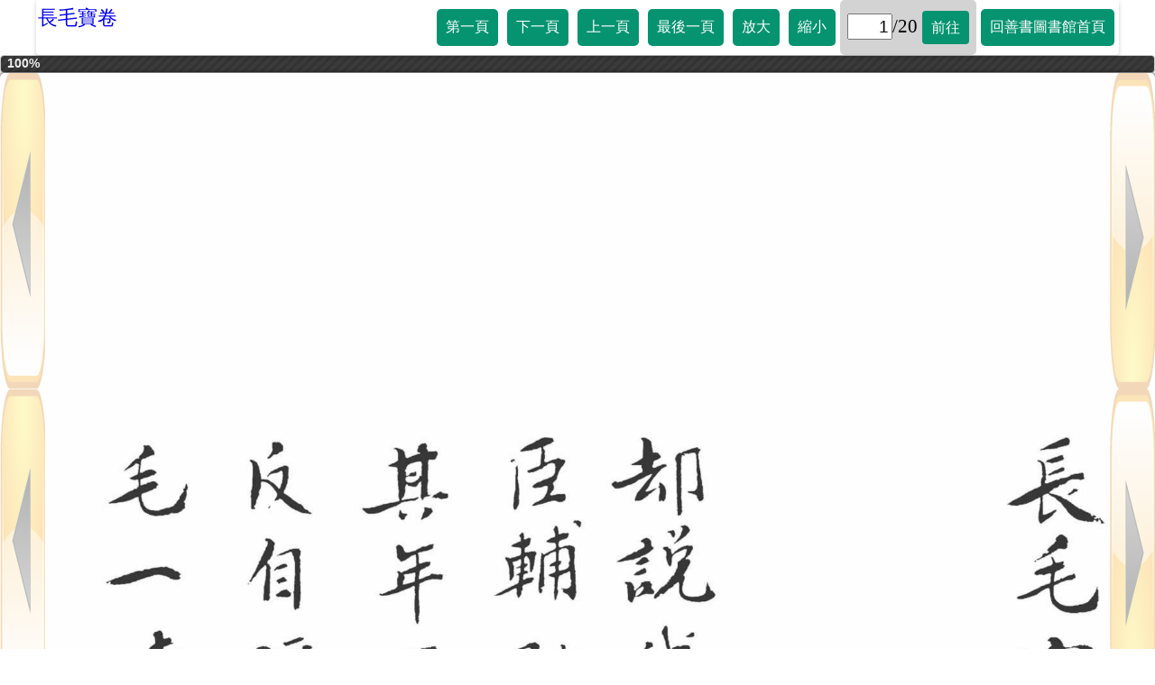

--- FILE ---
content_type: text/html
request_url: https://www.taolibrary.com/category/category112/c112201.htm
body_size: 885
content:
<html>
<head>
    <meta charset="utf-8">
	<meta name="viewport" content="width=device-width, initial-scale=1.0">
<title>長毛寶卷</title>
	<script src="https://taolibrary.com/js/jquery-3.3.1.min.js"></script>
    <link rel="stylesheet" type="text/css" href="https://taolibrary.com/css/style.css">
	<link rel="stylesheet" href="https://taolibrary.com/css/font-awesome.min.css">
    <script src="https://taolibrary.com/js/jquery-ui.min.js"></script>
    <link rel="stylesheet" href="https://taolibrary.com/css/jquery-ui.css" />
	<script src="https://taolibrary.com/js/jquery.ajax-progress.js"></script>
<script src="c112201.js" type="text/javascript"></script>
</head>
<body>
  <div id="header">
	<div class="menu-toggle" style="display:block;"></div>
<a href="https://taolibrary.com/category112.aspx" class="heading">長毛寶卷</a>
	<div id="nav" style="display:none;">
	  <ul>
	    <li><a class="first" href="#">第一頁</a></li>
		<li><a class="see_next" href="#">下一頁</a></li>
		<li><a class="see_previous" href="#">上一頁</a></li>
		<li><a class="last" href="#">最後一頁</a></li>
		<li><a class="big" href="#">放大</a></li>
		<li><a class="small" href="#">縮小</a></li>
		<li><input class="current_page" type="text"><span class="totalpage"></span><a class="gopage" href="#">前往</a></li>
		<li><a href="https://taolibrary.com" target="_self">回善書圖書館首頁</a></li>
	  </ul>
	</div>
	<div class="clearfix"></div>
	<div id="mobile" style="display:none;">
	  <ul>
	    <li><a class="first" href="#"></a>
			<a class="see_previous" href="#"></a>
			<a class="see_next" href="#"></a>
			<a class="last" href="#"></a>
			<a class="home" href="https://taolibrary.com" target="_self"></a>
		    <a class="big" href="#"></a>
			<a class="small" href="#"></a>
			<span class="gospan"><input class="current_page_mobile" type="text"><span class="totalpage"></span><a class="gopage" href="#"></a></span></li>
	  </ul>
	</div>
	<div class="clearfix"></div>
  </div>
  <div id="prog"></div>
  <div class="main_container">
	  <div class="see_previous"><span class="tooltipprev">上一頁</span></div>
	  <div class="see_next"><span class="tooltipnext">下一頁</span></div>
	  <div class="long_container"> 
	    <div class="item" id="one">
		  <img id="main_image" src="" alt=""> 
		</div>
	  </div>
  </div>
</body>
</html>





--- FILE ---
content_type: text/xml
request_url: https://www.taolibrary.com/category/category112/c112201/photo.xml
body_size: 159
content:
<?xml version="1.0" encoding="utf-8"?>
<photos>
<largeImage>c112201/large/1.jpg</largeImage>
<largeImage>c112201/large/2.jpg</largeImage>
<largeImage>c112201/large/3.jpg</largeImage>
<largeImage>c112201/large/4.jpg</largeImage>
<largeImage>c112201/large/5.jpg</largeImage>
<largeImage>c112201/large/6.jpg</largeImage>
<largeImage>c112201/large/7.jpg</largeImage>
<largeImage>c112201/large/8.jpg</largeImage>
<largeImage>c112201/large/9.jpg</largeImage>
<largeImage>c112201/large/10.jpg</largeImage>
<largeImage>c112201/large/11.jpg</largeImage>
<largeImage>c112201/large/12.jpg</largeImage>
<largeImage>c112201/large/13.jpg</largeImage>
<largeImage>c112201/large/14.jpg</largeImage>
<largeImage>c112201/large/15.jpg</largeImage>
<largeImage>c112201/large/16.jpg</largeImage>
<largeImage>c112201/large/17.jpg</largeImage>
<largeImage>c112201/large/18.jpg</largeImage>
<largeImage>c112201/large/19.jpg</largeImage>
<largeImage>c112201/large/20.jpg</largeImage>
</photos>


--- FILE ---
content_type: text/xml
request_url: https://www.taolibrary.com/category/category112/c112201/photo.xml
body_size: 159
content:
<?xml version="1.0" encoding="utf-8"?>
<photos>
<largeImage>c112201/large/1.jpg</largeImage>
<largeImage>c112201/large/2.jpg</largeImage>
<largeImage>c112201/large/3.jpg</largeImage>
<largeImage>c112201/large/4.jpg</largeImage>
<largeImage>c112201/large/5.jpg</largeImage>
<largeImage>c112201/large/6.jpg</largeImage>
<largeImage>c112201/large/7.jpg</largeImage>
<largeImage>c112201/large/8.jpg</largeImage>
<largeImage>c112201/large/9.jpg</largeImage>
<largeImage>c112201/large/10.jpg</largeImage>
<largeImage>c112201/large/11.jpg</largeImage>
<largeImage>c112201/large/12.jpg</largeImage>
<largeImage>c112201/large/13.jpg</largeImage>
<largeImage>c112201/large/14.jpg</largeImage>
<largeImage>c112201/large/15.jpg</largeImage>
<largeImage>c112201/large/16.jpg</largeImage>
<largeImage>c112201/large/17.jpg</largeImage>
<largeImage>c112201/large/18.jpg</largeImage>
<largeImage>c112201/large/19.jpg</largeImage>
<largeImage>c112201/large/20.jpg</largeImage>
</photos>


--- FILE ---
content_type: application/javascript
request_url: https://www.taolibrary.com/category/category112/c112201.js
body_size: 1246
content:
var currentPhoto =1;
var countPhoto;
var newimage;

$(document).ready(function(){
	getPhotoCount();
	setCurrentPage(currentPhoto);
	$("div.menu-toggle").click(function(){
		clickMenuToggle();
	});
	$(".first").click(function(){
		currentPhoto =1;
        getxml();
		setCurrentPage(currentPhoto);
	});
	$(".last").click(function(){
		currentPhoto =countPhoto;
        getxml();
		setCurrentPage(currentPhoto);
	});
	$(".see_next").click(function(){
		if (currentPhoto < countPhoto){
		  ++currentPhoto;
          getxml();
		  setCurrentPage(currentPhoto);
		}
	});
	$(".see_previous").click(function(){
		if (currentPhoto > 1 ){
		  --currentPhoto;
          getxml();
		  setCurrentPage(currentPhoto);
		}
	});
	$(".big").click(function(){
		$( "#main_image" ).animate({
			width: "+=50"
		  }, 100, function() {
			console.log("++");
		});
	});
	$(".small").click(function(){
		$( "#main_image" ).animate({
			width: "-=50"
		  }, 100, function() {
			console.log("--");
		});
	});
	$(".gopage").click(function(){
		if ($("body").width() < 760) { 
			currentPhoto =$(".current_page_mobile").val();
		} else if ($("body").width() >= 760) {
			currentPhoto =$(".current_page").val();
		}		
        getxml();
	});
	screenSize(); 
	/*
	if ( $("body").width() < 760) {
		$("div#nav").css("display", "none");
		$("div.menu-toggle").css("display", "block");
	}else {
		$("div#nav").css("display", "block");
		$("div.menu-toggle").css("display", "none");	
	}*/
	getxml();
});

function screenSize() {
  if ($("body").width() < 760) { 
    $("div#nav").css("display", "none");
	$("div.menu-toggle").css("display", "block");
	$("div#mobile").css("display", "none");
  } else if ($("body").width() >= 760) {
    $("div#nav").css("display", "block");
	$("div.menu-toggle").css("display", "none");
	$("div#mobile").css("display", "none");
  }
}

function setCurrentPage(p_currentPhoto) {
  if ($("body").width() < 760) { 
	$(".current_page_mobile").val(p_currentPhoto);
  } else if ($("body").width() >= 760) {
    $(".current_page").val(p_currentPhoto);
  }
}

function getxml(){
$.ajax({
url: './c112201/photo.xml',
	datatype: 'xml',
	success: function(data){ 
	    newimage = $(data).find("largeImage:nth-child(" + currentPhoto + ")").text();
		imageloader();		
		$("#main_image").attr("src", newimage);
	},
	error: function(){
		console.log("fail");
	}
});
}

function getPhotoCount(){
$.ajax({
url: './c112201/photo.xml',
	datatype: 'xml',
	success: function(data){ 
		countPhoto=$(data).find("largeImage").length;
		console.log("total count: " + countPhoto);
		$(".totalpage").text("/" + countPhoto);
	},
	error: function(){
		console.log("fail photo count");
	}
});
}

function clickMenuToggle(){
	var mytoggleclass ;
	$("div.menu-toggle").toggleClass("active");
	mytoggleclass=$("div.menu-toggle").attr("class");
	if ($("body").width() < 760) { 
		if (mytoggleclass == "menu-toggle active"){
		  $("#mobile").css("display", "block");
		}else{
		  $("#mobile").css("display", "none");
		}	
	} else if ($("body").width() >= 760) {
		if (mytoggleclass == "menu-toggle active"){
		  $("#nav").css("display", "block");
		}else{
		  $("#nav").css("display", "none");
		}	
	}
}


function imageloader() {
	$('#prog').progressbar({ value: 0 });
	
	$.ajax({
		method: 'GET',
		url: newimage,
		contentType: "image/jpg",
		dataType: 'text',
		success: function() {
			console.log('YAYE!'+newimage);
		},
		error: function() {
			console.log('AWWW!');
		},
		progress: function(e) {
			if(e.lengthComputable) {
				var pct = (e.loaded / e.total) * 100;
	
				$('#prog')
					.progressbar('option', 'value', pct)
					.children('.ui-progressbar-value')
					.html(pct.toPrecision(3) + '%')
					.css('display', 'block');
			} else {
				console.warn('Content Length not reported!');
			}
		}
	});
}



